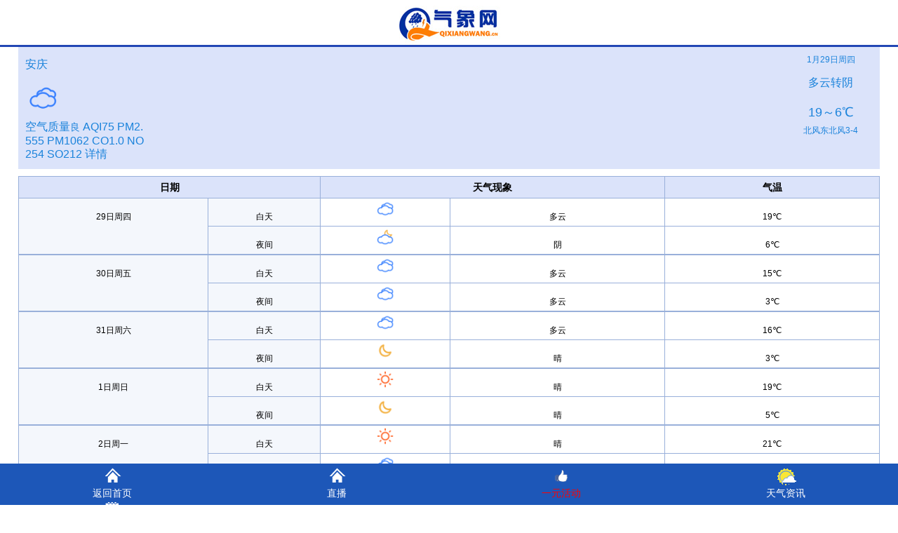

--- FILE ---
content_type: text/html; Charset=utf-8
request_url: http://m.qixiangwang.cn/anqing30tian.htm
body_size: 6722
content:
<!DOCTYPE html>
<html>
<head>
<meta content="yes" name="apple-mobile-web-app-capable">
<meta content="black" name="apple-mobile-web-app-status-bar-style">
<meta name="format-detection" content="telephone=no">
<meta content="width=device-width,initial-scale=1.0,minimum-scale=1.0,maximum-scale=1.0,user-scalable=no" name="viewport">
<meta name="full-screen" content="yes" />
<meta name="x5-fullscreen" content="true" />
<meta name="applicable-device"content="mobile">
<meta content="气象网" name="apple-mobile-web-app-title">
<link href="/skins/Default/images/logo-icon-72.png" rel="apple-touch-icon-precomposed">
<link href="/skins/Default/images/logo-icon-72.png" rel="apple-touch-icon">
<link href="/skins/Default/images/logo-icon-72.png" rel="Shortcut Icon" type="image/x-icon"/>
<meta name="apple-touch-fullscreen" content="yes">
<meta http-equiv="Content-Type" content="text/html; charset=utf-8" />
<title>安徽安庆天气预报30天查询(一个月)_气象网</title>
<meta name="keywords" content="安徽安庆天气,安庆天气预报,安庆天气在线,安庆天气预报30天查询(一个月),未来安庆30天天气,气象网" />
<meta  name="description" content="气象网为您提供关于安庆天气预报，包含未来安庆天气预报30天查询(一个月)的服务。"/>
<meta http-equiv="X-UA-Compatible" content="IE=EmulateIE7" />

<link href="/skins/Default/css/public.css" rel="stylesheet" type="text/css" />
<link href="/skins/Default/style/style.css" rel="stylesheet" type="text/css">
<link rel="stylesheet" type="text/css" href="/skins/Default/css/reset.css">
<link rel="stylesheet" type="text/css" href="/skins/Default/css/reboot.css">
<link rel="stylesheet" type="text/css" href="/skins/Default/css/main.css">
<link rel="stylesheet" type="text/css" href="/skins/Default/css/media.css">
<base target="_self">
</head>
<body>
<div class="tqtop"><img src="/skins/Default/images/3gtq_02.jpg"></div>
<!--
<script type="text/javascript" charset="utf-8" src="/adjs/gg001.js"></script>
--ad is removed by wood.-->
<!--
<script type="text/javascript" charset="utf-8" src="/adjs/gg002.js"></script>
--ad is removed by wood.-->
<div class="tqbox">
  <div class="tqleft1">
    <ul>
      <li class="city">
        <h3>安庆</h3>
        <span></span></li>
      <li class="tqpng_01"><img class='pngtqico' align='absmiddle' src='/skins/Default/icon2/101.png' width=50 height=50 /></li>
	<div class="aqikuang">
空气质量<span class="aqims" id="aqims">良</span>&nbsp;AQI<span id="AQI">75</span>&nbsp;PM2.5<span id="PM25">55</span>&nbsp;PM10<span id="PM10">62</span>&nbsp;CO<span id="CO">1.0</span>&nbsp;NO2<span id="NO2">54</span>&nbsp;SO2<span id="SO2">12</span>&nbsp;<span class="more"><a href="/pm25/anqing/" target="_blank">详情</a></span>
</div>

    </ul>
  </div>
  <div class="tqright1">
    <ul>
      <li>1月29日周四</li>
      <li class="f1">多云转阴</li>
      <li><span id="t_temp">19～6℃</span></li>
      <li class="f2">北风东北风3-4</li>
    </ul>
  </div>
</div>
<table class="tableTop">
	<tr>
		<th width="35%">日期</th>
		<th width="40%">天气现象</th>
		<th width="25%">气温</th>
	</tr>
</table>

<table class="yuBaoTable" width="100%" border="0" cellspacing="0" cellpadding="0"><tr><td width="22%" rowspan="2" class="t0" style="background:#f4f7fc;">29日周四</td><td width="13%" style="background:#f4f7fc;">白天</td><td width="15%"><img src="/skins/Default/icon2/101.png" width=30 height=30 /></td><td width="25%">多云</td><td width="25%">19℃</td></tr><tr><td style="background:#f4f7fc;">夜间</td><td><img src="/skins/Default/icon2/154.png" width=30 height=30 /></td><td>阴</td><td>6℃</td></tr></table><table class="yuBaoTable" width="100%" border="0" cellspacing="0" cellpadding="0"><tr><td width="22%" rowspan="2" class="t0" style="background:#f4f7fc;">30日周五</td><td width="13%" style="background:#f4f7fc;">白天</td><td width="15%"><img src="/skins/Default/icon2/101.png" width=30 height=30 /></td><td width="25%">多云</td><td width="25%">15℃</td></tr><tr><td style="background:#f4f7fc;">夜间</td><td><img src="/skins/Default/icon2/101.png" width=30 height=30 /></td><td>多云</td><td>3℃</td></tr></table><table class="yuBaoTable" width="100%" border="0" cellspacing="0" cellpadding="0"><tr><td width="22%" rowspan="2" class="t0" style="background:#f4f7fc;">31日周六</td><td width="13%" style="background:#f4f7fc;">白天</td><td width="15%"><img src="/skins/Default/icon2/101.png" width=30 height=30 /></td><td width="25%">多云</td><td width="25%">16℃</td></tr><tr><td style="background:#f4f7fc;">夜间</td><td><img src="/skins/Default/icon2/150.png" width=30 height=30 /></td><td>晴</td><td>3℃</td></tr></table><table class="yuBaoTable" width="100%" border="0" cellspacing="0" cellpadding="0"><tr><td width="22%" rowspan="2" class="t0" style="background:#f4f7fc;">1日周日</td><td width="13%" style="background:#f4f7fc;">白天</td><td width="15%"><img src="/skins/Default/icon2/100.png" width=30 height=30 /></td><td width="25%">晴</td><td width="25%">19℃</td></tr><tr><td style="background:#f4f7fc;">夜间</td><td><img src="/skins/Default/icon2/150.png" width=30 height=30 /></td><td>晴</td><td>5℃</td></tr></table><table class="yuBaoTable" width="100%" border="0" cellspacing="0" cellpadding="0"><tr><td width="22%" rowspan="2" class="t0" style="background:#f4f7fc;">2日周一</td><td width="13%" style="background:#f4f7fc;">白天</td><td width="15%"><img src="/skins/Default/icon2/100.png" width=30 height=30 /></td><td width="25%">晴</td><td width="25%">21℃</td></tr><tr><td style="background:#f4f7fc;">夜间</td><td><img src="/skins/Default/icon2/101.png" width=30 height=30 /></td><td>多云</td><td>6℃</td></tr></table><table class="yuBaoTable" width="100%" border="0" cellspacing="0" cellpadding="0"><tr><td width="22%" rowspan="2" class="t0" style="background:#f4f7fc;">3日周二</td><td width="13%" style="background:#f4f7fc;">白天</td><td width="15%"><img src="/skins/Default/icon2/101.png" width=30 height=30 /></td><td width="25%">多云</td><td width="25%">22℃</td></tr><tr><td style="background:#f4f7fc;">夜间</td><td><img src="/skins/Default/icon2/154.png" width=30 height=30 /></td><td>阴</td><td>9℃</td></tr></table><table class="yuBaoTable" width="100%" border="0" cellspacing="0" cellpadding="0"><tr><td width="22%" rowspan="2" class="t0" style="background:#f4f7fc;">4日周三</td><td width="13%" style="background:#f4f7fc;">白天</td><td width="15%"><img src="/skins/Default/icon2/104.png" width=30 height=30 /></td><td width="25%">阴</td><td width="25%">23℃</td></tr><tr><td style="background:#f4f7fc;">夜间</td><td><img src="/skins/Default/icon2/154.png" width=30 height=30 /></td><td>阴</td><td>6℃</td></tr></table>

<table class="yuBaoTable"><tr><td width="22%" rowspan="2" class="t0" style="background:#f4f7fc;">5日周四</td><td width="13%" style="background:#f4f7fc;">白天</td><td width="15%"><img src="/skins/Default/icon2/100.png"" width=30 height=30 /></td><td width="25%">晴</td><td width="25%">19℃</td></tr><tr><td style="background:#f4f7fc;">夜间</td><td><img src="/skins/Default/icon2/150.png"" width=30 height=30 /></td><td>晴</td><td>5℃</td></tr></table>
<table class="yuBaoTable"><tr><td width="22%" rowspan="2" class="t0" style="background:#f4f7fc;">6日周五</td><td width="13%" style="background:#f4f7fc;">白天</td><td width="15%"><img src="/skins/Default/icon2/101.png"" width=30 height=30 /></td><td width="25%">多云</td><td width="25%">22℃</td></tr><tr><td style="background:#f4f7fc;">夜间</td><td><img src="/skins/Default/icon2/154.png"" width=30 height=30 /></td><td>阴</td><td>9℃</td></tr></table>
<table class="yuBaoTable"><tr><td width="22%" rowspan="2" class="t0" style="background:#f4f7fc;">7日周六</td><td width="13%" style="background:#f4f7fc;">白天</td><td width="15%"><img src="/skins/Default/icon2/101.png"" width=30 height=30 /></td><td width="25%">多云</td><td width="25%">16℃</td></tr><tr><td style="background:#f4f7fc;">夜间</td><td><img src="/skins/Default/icon2/150.png"" width=30 height=30 /></td><td>晴</td><td>3℃</td></tr></table>


<table class="yuBaoTable"><tr><td width="22%" rowspan="2" class="t0" style="background:#f4f7fc;">8日周日</td><td width="13%" style="background:#f4f7fc;">白天</td><td width="15%"><img src="/skins/Default/icon2/104.png"" width=30 height=30 /></td><td width="25%">阴</td><td width="25%">23℃</td></tr><tr><td style="background:#f4f7fc;">夜间</td><td><img src="/skins/Default/icon2/154.png"" width=30 height=30 /></td><td>阴</td><td>6℃</td></tr></table>
<table class="yuBaoTable"><tr><td width="22%" rowspan="2" class="t0" style="background:#f4f7fc;">9日周一</td><td width="13%" style="background:#f4f7fc;">白天</td><td width="15%"><img src="/skins/Default/icon2/101.png"" width=30 height=30 /></td><td width="25%">多云</td><td width="25%">16℃</td></tr><tr><td style="background:#f4f7fc;">夜间</td><td><img src="/skins/Default/icon2/150.png"" width=30 height=30 /></td><td>晴</td><td>3℃</td></tr></table>

<table class="yuBaoTable"><tr><td width="22%" rowspan="2" class="t0" style="background:#f4f7fc;">10日周二</td><td width="13%" style="background:#f4f7fc;">白天</td><td width="15%"><img src="/skins/Default/icon2/100.png"" width=30 height=30 /></td><td width="25%">晴</td><td width="25%">21℃</td></tr><tr><td style="background:#f4f7fc;">夜间</td><td><img src="/skins/Default/icon2/101.png"" width=30 height=30 /></td><td>多云</td><td>6℃</td></tr></table>
<table class="yuBaoTable"><tr><td width="22%" rowspan="2" class="t0" style="background:#f4f7fc;">11日周三</td><td width="13%" style="background:#f4f7fc;">白天</td><td width="15%"><img src="/skins/Default/icon2/100.png"" width=30 height=30 /></td><td width="25%">晴</td><td width="25%">19℃</td></tr><tr><td style="background:#f4f7fc;">夜间</td><td><img src="/skins/Default/icon2/150.png"" width=30 height=30 /></td><td>晴</td><td>5℃</td></tr></table>
<table class="yuBaoTable"><tr><td width="22%" rowspan="2" class="t0" style="background:#f4f7fc;">12日周四</td><td width="13%" style="background:#f4f7fc;">白天</td><td width="15%"><img src="/skins/Default/icon2/101.png"" width=30 height=30 /></td><td width="25%">多云</td><td width="25%">22℃</td></tr><tr><td style="background:#f4f7fc;">夜间</td><td><img src="/skins/Default/icon2/154.png"" width=30 height=30 /></td><td>阴</td><td>9℃</td></tr></table>

<table class="yuBaoTable"><tr><td width="22%" rowspan="2" class="t0" style="background:#f4f7fc;">13日周五</td><td width="13%" style="background:#f4f7fc;">白天</td><td width="15%"><img src="/skins/Default/icon2/101.png"" width=30 height=30 /></td><td width="25%">多云</td><td width="25%">16℃</td></tr><tr><td style="background:#f4f7fc;">夜间</td><td><img src="/skins/Default/icon2/150.png"" width=30 height=30 /></td><td>晴</td><td>3℃</td></tr></table>
<table class="yuBaoTable"><tr><td width="22%" rowspan="2" class="t0" style="background:#f4f7fc;">14日周六</td><td width="13%" style="background:#f4f7fc;">白天</td><td width="15%"><img src="/skins/Default/icon2/101.png"" width=30 height=30 /></td><td width="25%">多云</td><td width="25%">15℃</td></tr><tr><td style="background:#f4f7fc;">夜间</td><td><img src="/skins/Default/icon2/101.png"" width=30 height=30 /></td><td>多云</td><td>3℃</td></tr></table>
<table class="yuBaoTable"><tr><td width="22%" rowspan="2" class="t0" style="background:#f4f7fc;">15日周日</td><td width="13%" style="background:#f4f7fc;">白天</td><td width="15%"><img src="/skins/Default/icon2/101.png"" width=30 height=30 /></td><td width="25%">多云</td><td width="25%">16℃</td></tr><tr><td style="background:#f4f7fc;">夜间</td><td><img src="/skins/Default/icon2/150.png"" width=30 height=30 /></td><td>晴</td><td>3℃</td></tr></table>
<table class="yuBaoTable"><tr><td width="22%" rowspan="2" class="t0" style="background:#f4f7fc;">16日周一</td><td width="13%" style="background:#f4f7fc;">白天</td><td width="15%"><img src="/skins/Default/icon2/100.png"" width=30 height=30 /></td><td width="25%">晴</td><td width="25%">19℃</td></tr><tr><td style="background:#f4f7fc;">夜间</td><td><img src="/skins/Default/icon2/150.png"" width=30 height=30 /></td><td>晴</td><td>5℃</td></tr></table>
<table class="yuBaoTable"><tr><td width="22%" rowspan="2" class="t0" style="background:#f4f7fc;">17日周二</td><td width="13%" style="background:#f4f7fc;">白天</td><td width="15%"><img src="/skins/Default/icon2/100.png"" width=30 height=30 /></td><td width="25%">晴</td><td width="25%">21℃</td></tr><tr><td style="background:#f4f7fc;">夜间</td><td><img src="/skins/Default/icon2/101.png"" width=30 height=30 /></td><td>多云</td><td>6℃</td></tr></table>
<table class="yuBaoTable"><tr><td width="22%" rowspan="2" class="t0" style="background:#f4f7fc;">18日周三</td><td width="13%" style="background:#f4f7fc;">白天</td><td width="15%"><img src="/skins/Default/icon2/101.png"" width=30 height=30 /></td><td width="25%">多云</td><td width="25%">22℃</td></tr><tr><td style="background:#f4f7fc;">夜间</td><td><img src="/skins/Default/icon2/154.png"" width=30 height=30 /></td><td>阴</td><td>9℃</td></tr></table>
<table class="yuBaoTable"><tr><td width="22%" rowspan="2" class="t0" style="background:#f4f7fc;">19日周四</td><td width="13%" style="background:#f4f7fc;">白天</td><td width="15%"><img src="/skins/Default/icon2/104.png"" width=30 height=30 /></td><td width="25%">阴</td><td width="25%">23℃</td></tr><tr><td style="background:#f4f7fc;">夜间</td><td><img src="/skins/Default/icon2/154.png"" width=30 height=30 /></td><td>阴</td><td>6℃</td></tr></table>

<table class="yuBaoTable"><tr><td width="22%" rowspan="2" class="t0" style="background:#f4f7fc;">20日周五</td><td width="13%" style="background:#f4f7fc;">白天</td><td width="15%"><img src="/skins/Default/icon2/100.png"" width=30 height=30 /></td><td width="25%">晴</td><td width="25%">19℃</td></tr><tr><td style="background:#f4f7fc;">夜间</td><td><img src="/skins/Default/icon2/150.png"" width=30 height=30 /></td><td>晴</td><td>5℃</td></tr></table>
<table class="yuBaoTable"><tr><td width="22%" rowspan="2" class="t0" style="background:#f4f7fc;">21日周六</td><td width="13%" style="background:#f4f7fc;">白天</td><td width="15%"><img src="/skins/Default/icon2/101.png"" width=30 height=30 /></td><td width="25%">多云</td><td width="25%">22℃</td></tr><tr><td style="background:#f4f7fc;">夜间</td><td><img src="/skins/Default/icon2/154.png"" width=30 height=30 /></td><td>阴</td><td>9℃</td></tr></table>
<table class="yuBaoTable"><tr><td width="22%" rowspan="2" class="t0" style="background:#f4f7fc;">22日周日</td><td width="13%" style="background:#f4f7fc;">白天</td><td width="15%"><img src="/skins/Default/icon2/101.png"" width=30 height=30 /></td><td width="25%">多云</td><td width="25%">16℃</td></tr><tr><td style="background:#f4f7fc;">夜间</td><td><img src="/skins/Default/icon2/150.png"" width=30 height=30 /></td><td>晴</td><td>3℃</td></tr></table>
<table class="yuBaoTable"><tr><td width="22%" rowspan="2" class="t0" style="background:#f4f7fc;">23日周一</td><td width="13%" style="background:#f4f7fc;">白天</td><td width="15%"><img src="/skins/Default/icon2/104.png"" width=30 height=30 /></td><td width="25%">阴</td><td width="25%">23℃</td></tr><tr><td style="background:#f4f7fc;">夜间</td><td><img src="/skins/Default/icon2/154.png"" width=30 height=30 /></td><td>阴</td><td>6℃</td></tr></table>

<table class="yuBaoTable"><tr><td width="22%" rowspan="2" class="t0" style="background:#f4f7fc;">24日周二</td><td width="13%" style="background:#f4f7fc;">白天</td><td width="15%"><img src="/skins/Default/icon2/101.png"" width=30 height=30 /></td><td width="25%">多云</td><td width="25%">16℃</td></tr><tr><td style="background:#f4f7fc;">夜间</td><td><img src="/skins/Default/icon2/150.png"" width=30 height=30 /></td><td>晴</td><td>3℃</td></tr></table>
<table class="yuBaoTable"><tr><td width="22%" rowspan="2" class="t0" style="background:#f4f7fc;">25日周三</td><td width="13%" style="background:#f4f7fc;">白天</td><td width="15%"><img src="/skins/Default/icon2/100.png"" width=30 height=30 /></td><td width="25%">晴</td><td width="25%">21℃</td></tr><tr><td style="background:#f4f7fc;">夜间</td><td><img src="/skins/Default/icon2/101.png"" width=30 height=30 /></td><td>多云</td><td>6℃</td></tr></table>
<table class="yuBaoTable"><tr><td width="22%" rowspan="2" class="t0" style="background:#f4f7fc;">26日周四</td><td width="13%" style="background:#f4f7fc;">白天</td><td width="15%"><img src="/skins/Default/icon2/100.png"" width=30 height=30 /></td><td width="25%">晴</td><td width="25%">19℃</td></tr><tr><td style="background:#f4f7fc;">夜间</td><td><img src="/skins/Default/icon2/150.png"" width=30 height=30 /></td><td>晴</td><td>5℃</td></tr></table>
<table class="yuBaoTable"><tr><td width="22%" rowspan="2" class="t0" style="background:#f4f7fc;">27日周五</td><td width="13%" style="background:#f4f7fc;">白天</td><td width="15%"><img src="/skins/Default/icon2/100.png"" width=30 height=30 /></td><td width="25%">晴</td><td width="25%">21℃</td></tr><tr><td style="background:#f4f7fc;">夜间</td><td><img src="/skins/Default/icon2/101.png"" width=30 height=30 /></td><td>多云</td><td>6℃</td></tr></table>


<div class="cardbox">
  <h3 class="card_h3">生活指数</h3>
  <ul class="living_items">
    <li>
      <div class="living_nav bg_1">
        <p>日出  06:39 | 18:10</p>
        <p>日落  06:38 | 18:11</p>
      </div>
    </li>
    <li>
      <div class="living_nav bg_2">
        <p>感冒指数</p>
        <p>弱</p>
      </div>
    </li>
    <li>
      <div class="living_nav bg_3">
        <p>穿衣指数</p>
        <p>较舒适</p>
      </div>
    </li>
    <li>
      <div class="living_nav bg_4">
        <p>洗车指数</p>
        <p>较适宜</p>
      </div>
    </li>
    <li>
      <div class="living_nav bg_5">
        <p>晨练指数</p>
        <p>适宜</p>
      </div>
    </li>
    <li>
      <div class="living_nav bg_6">
        <p>紫外线指数</p>
        <p>较易发</p>
      </div>
    </li>
  </ul>
</div>
<div class="cardbox" style="margin-top:5px;">
	<h3 class="card_h3">安庆今日水质</h3>
	<ul class="szbox">
		<li class="borb"><span class="sfzy borr">测量日期:</span><span class="sfzy borr">2020-03-19</span><span class="sfzy borr">测量时间:</span><span class="sfzy">08:00:00</span></li>

		<li class="borb backgray"><span class="sfzy borr">项目</span><span class="sfzy borr">测量值</span><span class="sfzy borr">水质类别</span><span class="sfzy">Ⅲ类标准</span></li>

		<li class="borb"><span class="sfzy borr">pH:</span><span class="sfzy borr">7.89</span><span class="sfzy borr">II</span><span class="sfzy">6-9</span></li>
		<li class="borb"><span class="sfzy borr">溶解氧:</span><span class="sfzy borr">9.26</span><span class="sfzy borr">II</span><span class="sfzy">≥5</span></li>
		<li class="borb"><span class="sfzy borr">氨氮:</span><span class="sfzy borr">0.2</span><span class="sfzy borr">II</span><span class="sfzy">≤1.0</span></li>
		<li class="borb"><span class="sfzy borr">高锰酸盐:</span><span class="sfzy borr">0.2</span><span class="sfzy borr">II</span><span class="sfzy">≤6</span></li>
</ul>

	</div>
</div>
<!--
<script type="text/javascript" charset="utf-8" src="/adjs/gg003.js"></script>
--ad is removed by wood.-->
<section class="s_m517">
  <div class="h"> <b>安庆天气相关</b>|<span></span></div>
</section>
<section class="family" style="padding-top:0;">
  <div class="fam_2 box"><a href="/anqing.htm">安庆天气预报7天</a> <a href="/anqing10tian.htm">安庆天气预报10天</a> <a href="/anqing15tian.htm">安庆天气预报15天</a></div>
  <div class="fam_2 box"><a href="/anqing30tian.htm">安庆天气预报30天</a> <a href="/anqing-chuanyi.htm">安庆穿衣指数</a> <a href="/anqing-shuizhi.htm">安庆水质检测</a></div>
  <div class="fam_2 box"> </div>
  <div class="fam_2 box"><a href="/youbian/anqing/" title="安庆邮编查询">安庆邮编查询</a> <a href="/quhao/anqing/" title="安庆区号查询">安庆区号查询</a>  <a href="/anqing-lishi.htm">安庆24小时天气</a></div>
</section>
<section class="s_m517">
  <div class="h"> <b>全国省份天气</b>|<span></span></div>
</section>
<section class="family" style="padding-top:0;">
  <div class="fam_2 box"> <a href="/province/beijing.htm" title="北京天气预报" target="_self">北京</a> <a href="/province/chongqing.htm" title="重庆天气预报" target="_self">重庆</a> <a href="/province/shanghai.htm" title="上海天气预报" target="_self">上海</a></div>
  <div class="fam_2 box"> <a href="/province/tianjin.htm" title="天津天气预报" target="_self">天津</a> <a href="/province/anhui.htm" title="安徽天气预报" target="_self">安徽</a> <a href="/province/fujian.htm" title="福建天气预报" target="_self">福建</a></div>
  <div class="fam_2 box"> <a href="/province/gansu.htm" title="甘肃天气预报" target="_self">甘肃</a> <a href="/province/guangxi.htm" title="广西天气预报" target="_self">广西</a> <a href="/province/guizhou.htm" title="贵州天气预报" target="_self">贵州</a></div>
  <div class="fam_2 box"> <a href="/province/hainan.htm" title="海南天气预报" target="_self">海南</a> <a href="/province/hebei.htm" title="河北天气预报" target="_self">河北</a> <a href="/province/henan.htm" title="河南天气预报" target="_self">河南</a> </div>
  <div class="fam_2 box"> <a href="/province/heilongjiang.htm" title="黑龙江天气预报" target="_self">黑龙江</a> <a href="/province/hubei.htm" title="湖北天气预报" target="_self">湖北</a> <a href="/province/hunan.htm" title="湖南天气预报" target="_self">湖南</a> </div>
  <div class="fam_2 box"> <a href="/province/jilin.htm" title="吉林天气预报" target="_self">吉林</a> <a href="/province/jiangsu.htm" title="江苏天气预报" target="_self">江苏</a> <a href="/province/jiangxi.htm" title="江西天气预报" target="_self">江西</a> </div>
  <div class="fam_2 box"> <a href="/province/liaoning.htm" title="辽宁天气预报" target="_self">辽宁</a> <a href="/province/neimenggu.htm" title="内蒙古天气预报" target="_self">内蒙古</a> <a href="/province/ningxia.htm" title="宁夏天气预报" target="_self">宁夏</a> </div>
  <div class="fam_2 box"> <a href="/province/qinghai.htm" title="青海天气预报" target="_self">青海</a> <a href="/province/shandong.htm" title="山东天气预报" target="_self">山东</a> <a href="/province/shanxi.htm" title="山西天气预报" target="_self">山西</a> </div>
  <div class="fam_2 box"> <a href="/province/shan-xi.htm" title="陕西天气预报" target="_self">陕西</a> <a href="/province/sichuan.htm" title="四川天气预报" target="_self">四川</a> <a href="/province/xizang.htm" title="西藏天气预报" target="_self">西藏</a> </div>
  <div class="fam_2 box"> <a href="/province/xinjiang.htm" title="新疆天气预报" target="_self">新疆</a> <a href="/province/yunnan.htm" title="云南天气预报" target="_self">云南</a> <a href="/province/zhejiang.htm" title="浙江天气预报" target="_self">浙江</a> </div>
  <div class="fam_2 box"> <a href="/province/hongkong.htm" title="香港天气预报" target="_self">香港</a> <a href="/province/taiwan.htm" title="台湾天气预报" target="_self">台湾</a> <a href="/province/macao.htm" title="澳门天气预报" target="_self">澳门</a> </div>
</section>
<!--
<script type="text/javascript" charset="utf-8" src="/adjs/gg004.js"></script>
--ad is removed by wood.-->
  <section class="s_m517">
    <div class="h"> <b>天气资讯</b>|<span></span></div>
    <div class="box_css">
      <div id="slider2" class="swipe-jy" >
        <ul class="box01_list" >
          <li><a href="/news/2026/01/9420.htm"  title="建设交通强国，中科天机参建北京市科技计划重大专项">建设交通强国，中科天机参建北京市科技…</a></li>
<li><a href="/news/2026/01/9419.htm"  title="中科天机×港科大（广州）赖志路教授团队 协同创新守护基础设施安全">中科天机×港科大（广州）赖志路教授…</a></li>
<li><a href="/news/2025/12/9418.htm"  title="从前出门靠猜，现在提前知晓！这个“天气实况窗”让你快人一步">从前出门靠猜，现在提前知晓！这个“天…</a></li>
<li><a href="/news/2025/12/9417.htm"  title="NCAR 风波扰动全球气象，中科天机凭自主可控用数据共享破局">NCAR&nbsp;风波扰动全球气象，中科天机…</a></li>
<li><a href="/news/2025/12/9416.htm"  title="不是天气预报不准，是你没用对方法，这个功能比想象中更懂你">不是天气预报不准，是你没用对方法，这…</a></li>
<li><a href="/news/2025/12/9415.htm"  title="户外安全感再升级！电量告急、信号缺失，天气信息持续“在线”">户外安全感再升级！电量告急、信号缺失…</a></li>
<li><a href="/news/2025/12/9414.htm"  title="AI计算开放架构新成果，中科天机共享1公里气象融合数据">AI计算开放架构新成果，中科天机共享…</a></li>
<li><a href="/news/2025/12/9413.htm"  title="华为天气年度榜单发布，记录生活与天气的交集">华为天气年度榜单发布，记录生活与天气…</a></li>
<li><a href="/news/2025/12/9412.htm"  title="30元保全年！河北医惠保这项购药权益太好用，流感季救大命">30元保全年！河北医惠保这项购药权益…</a></li>
<li><a href="/news/2025/11/9411.htm"  title="想让出行计划变得更加可靠，只需要问问它，轻松应对天气状况">想让出行计划变得更加可靠，只需要问问…</a></li>

        </ul>
      </div>
    </div>
  </section>

<div class="cardbox">
	<h3 class="card_h3">友情链接</h3>
	<div class="menulist clearfix">
		<a href="https://m.wbwcw.com/anqing/">安庆天气预报30天</a><a href="https://m.bscxs.com/anqing30tian/">安庆天气预报30天</a><a href="https://m.xuanwai.com/anqing/">安庆天气预报30天</a>
	</div>
</div>

<div class="foot_bottom">
    <ul>
      <li><a class="ap1" href="http://m.qixiangwang.cn/" target="_blank">返回首页</a></li>
      <li><a class="ap1" href="http://m.qixiangwang.cn/qxw" target="_blank">直播</a></li>
      <li><a class="ap2" href="https://www.qixiangwang.cn/666.htm"  style="color:#FF0000" target="_blank">一元活动</a></li>
      <li><a class="ap3" href="http://m.qixiangwang.cn/news/" target="_blank">天气资讯</a></li>
<script type="text/javascript">
var thisurl=window.location.href
thisurl=thisurl.replace("http://m.", "http://www.");
document.write('<li><a class="ap4" href="'+thisurl+'" target="_blank">电脑版</a></li>')
</script> 
    </ul>
  </div>
  <div class="navbottom">
    <ul>
      <li><a href="http://m.qixiangwang.cn/" target="_blank">国内城市</a><a href="http://m.qixiangwang.cn/pm25/" >pm2.5查询</a><a href="http://m.qixiangwang.cn/lvyou/">景点天气</a><a href="http://m.qixiangwang.cn/news/" >天气资讯</a></li>
    </ul>
  </div>
  <div class="footer"><a href="http://m.qixiangwang.cn/" >气象网</a>为您准确及时的播报<a href="http://m.qixiangwang.cn/" >天气预报</a>情况，每天准点更新<br>
    <script src="http://s11.cnzz.com/stat.php?id=3280362&web_id=3280362" language="JavaScript"></script> 沪ICP备14008315号-1 <br>
	    <a href="http://www.qixiangwang.cn/" target="_blank">www.qixiangwang.cn</a><br>
</div>
  <div class="go_top"><a id="updown" style="cursor:pointer; border-bottom:50px;"><img class="go_top_img" src="/skins/Default/images/boot_03.png" align="absmiddle"></a></div>
  <script type="text/javascript">
	$(function(){
		$("#updown").css("top",window.screen.availHeight/2-100+"px");
		$(window).scroll(function() {		
			if($(window).scrollTop() >= 100){
				$('#updown').fadeIn(500); 
			}else{    
				$('#updown').fadeOut(500);    
			}  
		});
		$('#updown ').click(function(){$('html,body').animate({scrollTop: '0px'}, 500);});
		$('#updown .down').click(function(){$('html,body').animate({scrollTop: document.body.clientHeight+'px'}, 800);});
	});
  </script> 
 
 
<script>
var _hmt = _hmt || [];
(function() {
    var hm = document.createElement("script");
    hm.src = "https://hm.baidu.com/hm.js?30bbb77e97b9454a99fd04a55bfcd297";
    var s = document.getElementsByTagName("script")[0]; 
    s.parentNode.insertBefore(hm, s);
})();
</script>



</body>
</html>

--- FILE ---
content_type: text/css
request_url: http://m.qixiangwang.cn/skins/Default/css/public.css
body_size: 3681
content:
@charset "gb2312";
*{padding:0;margin:0}
html,body{width:100%}
body,input,textarea,select,button,table {font-size:14px;line-height:125%}
body {min-width:320px;font-family:'microsoft yahei', Verdana, Arial, Helvetica, sans-serif;color:#333;-webkit-text-size-adjust:none}
img, fieldset {border:0;vertical-align: middle;}
ul, ol {list-style:none}
em, address {font-style:normal}
a {text-decoration:none;color:#111}
table {border-collapse: collapse; /* IE7 and lower */  
border-spacing: 0;  
width: 100%;  }
header,footer,article,section,nav,menu,hgroup,time {
	display: block;
	clear: all;
}

.fl{float:left} 
.fr{float:right} 
.clearbox{clear:both;font-size:0;line-height:0;overflow:hidden}
.clearfix{zoom:1}
.clearfix:after{content:".";display:block;height:0;clear:both;visibility:hidden}
.hide{display:none}
.mt5{margin-top:5px;}
.white{color:#fff} 
.white:hover{color:#eee} 
.red{color:#f00}
.red:hover{color:#d00}
.green{color:#008000}
.green:hover{color:#009000}
.blue{color:#0269ac}
.blue:hover{color:#0269cc}
.spliter { clear:both; display:block; height:5px; overflow:hidden;}

header{padding-top:9px;height:48px;text-align:center;background:url(../images/bg_head.gif) repeat-x;border-bottom:1px solid #1B60B5;}
header .fl{margin:4px 0 0 10px;}
header .fr{margin:4px 10px 0 0;}

footer .bot{padding:10px 8px;font-size:12px;text-align:center;color:#fff;background:url(../images/bg_head.gif) repeat-x}
footer .bot a{color:#fff}
footer .top{padding-left:10px;height:32px;line-height:32px;border-top:solid 1px #ddd;background:url(../images/bg_foot.gif) repeat-x;text-align:center;}
footer .top a{padding-right:10px}


.searchbox{width:100%;padding-bottom:5px;padding-top:5px;}
.input{display:block;height:32px;border:solid 1px #5c97b8;background:#fff;margin-bottom:5px;}
.int01{height:32px;line-height:32px;text-indent:4px;font-weight:bold;color:#666;vertical-align:middle;width:100%;border:0px;outline:none;}
.all_btn1{ background:#33a4f2;width:100%;  height:35px; font:16px/35px \5FAE\8F6F\96C5\9ED1,\9ED1\4F53; color:#fff; text-align:center; border:1px solid #5c97b8; border-radius:4px;margin-bottom:5px;}

.otherday{background:#fff;margin:.0 5px 5px 5px;font:12px/24px \5FAE\8F6F\96C5\9ED1,\9ED1\4F53; color:#555; text-align:center; border:1px dashed #dadada; border-radius:4px;}

.tqbox{width:96%; margin:0 auto; background:#DBE3FA; padding:10px 0;margin-bottom:10px;color:#1B83DB;}
.tqbox .tqleft1{ float:left; width:170px; font-family:"微软雅黑",Arial;padding-left:10px;}
.tqbox .tqleft1 li{ float:left; width:170px; overflow:hidden; text-align:left; line-height:22px; color:#1B83DB;}
.tqbox .tqleft1 .city{float:left; width:170px;height:30px;  padding:0 0 8px 0;line-height:30px;}
.tqbox .tqleft1 .city h3{font-size:16px;color:#1B83DB; font-weight:400;  display:inline;}
.tqbox .tqleft1 .city span{font-size:14px;color:#1B83DB; padding:0 0 0 4px; display:inline;}
.tqbox .tqleft1 .city span a{ color:#F2FBFF;}
.tqbox .tqleft1 .tqpng_01{float:left; width:170px; padding:0 0 0 0px}
.tqbox .tqleft1 .f3 .t1{ background:#00E400; padding:3px 4px; line-height:18px;border-radius:4px;}
.tqbox .tqright .f3 .t2{ background:#FFBB17; padding:4px 8px; line-height:18px;border-radius:4px;}
.tqbox .tqright .f3 .t3{ background:#C67901; padding:4px 8px; line-height:18px;border-radius:4px;}
.tqbox .tqright .f3 .t4{ background:#EB111B; padding:4px 8px; line-height:18px;border-radius:4px;}
.tqbox .tqright .f3 .t5{ background:#B3065B; padding:4px 8px; line-height:18px;border-radius:4px;}
.tqbox .tqright .f3 .t6{ background:#600202; padding:4px 8px; line-height:18px;border-radius:4px;}

.t1{ background:#00E400; color:#fff; padding:3px 4px; line-height:18px;border-radius:4px;}
.t2{ background:#FFBB17; color:#fff; padding:4px 8px; line-height:18px;border-radius:4px;}
.t3{ background:#C67901; color:#fff; padding:4px 8px; line-height:18px;border-radius:4px;}
.t4{ background:#EB111B; color:#fff; padding:4px 8px; line-height:18px;border-radius:4px;}
.t5{ background:#B3065B; color:#fff; padding:4px 8px; line-height:18px;border-radius:4px;}
.t6{ background:#600202; color:#fff; padding:4px 8px; line-height:18px;border-radius:4px;}

.tqbox .tqright1{ float:right; width:120px; text-align:center;padding-right:10px;}
.tqbox .tqright1 li{ float:left; width:120px; overflow:hidden; font-size:12px }
.tqbox .tqright1 #t_temp{display:inline;font-size:18px; font-weight:400; line-height:36px;}
.tqbox .tqright1 .f1{font-size:16px;font-weight:400;line-height:48px;}


.tableTop{width:96%; margin:0 auto}

.tableTop th{font-weight:bold;text-align:center;color:#000;font-size:14px;height:30px;line-height:30px;background-color:#dbe3fa;border:1px #99b0da solid;border-bottom:none;}

.yuBaoTable{margin-bottom:10px;width:96%; margin:0 auto;font-size:12px}
.yuBaoTable td table{ margin-bottom:0px;}
.yuBaoTable td{text-align:center;height:26px;line-height:26px;border:1px #99b0da solid;background-color:#fff;}
.yuBaoTable td.t0 b{color:#c00;}	
.yuBaoTable td b{color:#333; font-weight:normal;}
.yuBaoTable td span{color:#333;}
.yuBaoTable td img{}
.yuBaoTable td .datered{color:#f00;}	
.yuBaoTable td .cyclePrediction{color:#CC0000;}


.cardbox {
	clear: both;
	overflow: hidden;
	margin:10px 10px 10px 10px;
	padding: 6px 10px;
	border: 1px solid #d3d3d3;
	border-radius: 4px;
	background: #fff;
	margin-bottom: 10px;
	position: relative;
	font-family:微软雅黑;
	font-size:12px
}

.cardbox p{
	width: 100%;
	line-height: 30px;
text-indent:22px;
}
.card_h3 {
	border-bottom: 1px solid #ececec;
	padding-bottom: 6px;
	line-height: 30px;
	font-size: 16px;
	color: #1a1a1a;
	font-weight: 600
}
.card_h3 .more{
	float:right;
	padding-bottom: 4px;
	line-height: 25px;
	font-size: 12px;
	color: #1a1a1a;
}

.living_items {
	clear: both;
	padding: 10px 0 0;
	overflow: hidden
}

.living_items li {
	float: left;
	width: 50%;
	height: 64px;
	margin-bottom: 4px;
	-moz-box-sizing: border-box;
	-webkit-box-sizing: border-box;
	box-sizing: border-box;
	color: #fff;
	font-size: 14px
}

.living_items li:nth-child(odd) {
	padding-right: 2px
}

.living_items li:nth-child(even) {
	padding-left: 2px
}

.living_nav {
	width: 100%;
	height: 64px;
	line-height: 22px;
	padding: 10px 50px 10px 12px;
	margin-bottom: 4px;
	-moz-box-sizing: border-box;
	-webkit-box-sizing: border-box;
	box-sizing: border-box;
}

.living_nav.bg_1 {
	background: #f87777 url(../images/icon.png) no-repeat right -128px;
	background-size: 64px auto;
}

.living_nav.bg_2 {
	background: #fe8e3c url(../images/icon.png) no-repeat right -192px;
	background-size: 64px auto;
}

.living_nav.bg_3 {
	background: #ebb510 url(../images/icon.png) no-repeat right -256px;
	background-size: 64px auto;
}

.living_nav.bg_4 {
	background: #9dc426 url(../images/icon.png) no-repeat right -320px;
	background-size: 64px auto;
}

.living_nav.bg_5 {
	background: #26c4a1 url(../images/icon.png) no-repeat right -384px;
	background-size: 64px auto;
}

.living_nav.bg_6 {
	background: #26b7c4 url(../images/icon.png) no-repeat right -448px;
	background-size: 64px auto;
}

.living_nav.bg_1 {
	-webkit-animation: car_1 1s .2s ease both;
	-webkit-backface-visibility: hidden;
	z-index: 2;
}

.living_nav.bg_2 {
	-webkit-animation: car_1 1.3s .2s ease both;
	-webkit-backface-visibility: hidden;
	z-index: 2;
}

.living_nav.bg_3 {
	-webkit-animation: car_1 1.6s .2s ease both;
	-webkit-backface-visibility: hidden;
	z-index: 2;
}

.living_nav.bg_4 {
	-webkit-animation: car_1 1.9s .2s ease both;
	-webkit-backface-visibility: hidden;
	z-index: 2;
}

.living_nav.bg_5 {
	-webkit-animation: car_1 2.2s .2s ease both;
	-webkit-backface-visibility: hidden;
	z-index: 2;
}

.living_nav.bg_6 {
	-webkit-animation: car_1 2.5s .2s ease both;
	-webkit-backface-visibility: hidden;
	z-index: 2;
}

.hotCityContent a {
	border-bottom: 1px dashed #ccc;
	color: #333;
	display: block;
	float: left;
	font-size: 14px;
	height: 28px;
	line-height: 28px;
	text-align: center;
	width: 20%;
	overflow:hidden;
	font-family:宋体;
	font-size:12px;
	margin-bottom:10px;
}
.menulist a {
	border-bottom: 1px dashed #ccc;
	color: #333;
	display: block;
	float: left;
	font-size: 14px;
	height: 28px;
	line-height: 28px;
	text-align: center;
	width: 49%;
	overflow: hidden;
}


.tline{height:1px;border-bottom: 1px dotted #ababeb;CLEAR: both;}
.vline{width:1px;border-right:1px dotted #ababab;}
.borb{border-bottom: 1px dotted #ababeb;}
.borr{border-right:1px dotted #ababab;}
.backgray{background:#dcdcdc;}
.szbox{border:1px solid #ccc;background:#fcfcfc;margin:5px;clear:both;overflow:hidden;display: block;border-radius: 4px;}
.szbox li{height:30px;line-height:30px;text-align:center;}
.sfzy{width:24%;display:block;float:left;overflow: hidden;}
.sfzs{width:75%;display:block;float:left;overflow: hidden;}


#tqtongji ul{clear:both;overflow: hidden;}
#tqtongji li{ float: left; width:49%; line-height:28px;overflow: hidden;}

#tqtongji1 ul{clear:both;overflow: hidden;}
#tqtongji1 li{ float: left;width:30%; height:28px; line-height:28px; padding:0 0 0 5px; overflow: hidden;}
#tqtongji1 li a{text-align:center;}

#tqtongji2 ul{clear:both;overflow: hidden;height:30px;}
#tqtongji2 ul.t1{ border-bottom:1px solid #dedede; background:#f8f8f8; font-size:14px; margin-bottom:4px;height:30px;overflow: hidden;color:#555;}
#tqtongji2 li{ float: left; width:24%; line-height:28px;text-align:center;overflow: hidden;}
#tqtongji2 li a{text-align:center;overflow: hidden;}

.rilishi{font-size:24px;text-align:center;}

.aqinum{font-size:36px;text-align:center;line-height:54px;margin-top:10px;color:#3E91E5;}
.aqims{font-size:14px;text-align:center;}

.news ul{clear:both;overflow: hidden;}
.news LI{HEIGHT:25px;LINE-HEIGHT:25px;padding:0 10px;COLOR:#507fae;letter-spacing:1px;text-align:left;;OVERFLOW:hidden;}
.pagination { text-align: center; padding: 5px 0 5px; border-top: 1px dashed #dddddd; text-align: center;margin-top:5px;}
.pagination a,.pagination span { float: left; display: inline-block; }
.pagination a { height: 25px;line-height:25px; background-color: #e7f2ff; color: #0066cc; min-width: 20px; _width: 20px; white-space: nowrap; margin: 0 3px; font-family: Arial; font-size: 14px; text-decoration: none; }
.pagination a:hover { color: #0066cc;text-decoration: underline; }
.pagination a.cur, .pagination a.cur:hover { color: #666; }
.pagination a.prev, .pagination a.next, .pagination a.first, .pagination a.last { font-size: 12px; font-family: SimSun; line-height:25px;height: 25px; padding: 0 3px; }
.cardbox .newscontent img {
	border: solid 1px #ccc;
	margin: 0 auto;
	max-width: 100%;
	width: 70%;
	display: block
}

.kqzl_box6{ width:100%; text-align:center; overflow:hidden; border-top:1px solid #C8E7FB;border-bottom:1px solid #C8E7FB;background:#ECF8FF;}
.kqzl_box6 a{ float: left; display: inline-block;  width:25%; height:40px; text-align:center; line-height:40px; color:#333; background:#ECF8FF; border-left:none;font-size:13px; font-weight:400;font-family:"微软雅黑";color:#0865bc; overflow:hidden;}
.kqzl_box6 a:hover{background:#1996C5; color:#fff;}
.kqzl_box6 a.t1{float:left; width:34%; background:#1996C5; color:#fff;}


.pmlist{ width:100%; text-align:center; overflow:hidden; border:1px solid #1d57b8;border-bottom:none;margin-top:5px;}
.pmlist li{overflow:hidden; border-bottom:1px solid #1d57b8;height:30px;line-height:30px;}
.pmlist .thead{ height:36px; line-height:36px; background:#1d57b8;color:#fff;}
.pmlist .w1{float: left; display: inline-block;width:20%;}
.pmlist .w2{float: left; display: inline-block;width:30%;}
.pmlist .w3{float: left; display: inline-block;width:20%;}
.pmlist .w4{float: left; display: inline-block;width:30%;}


/****************************************/
.tabDays{margin-top:10px;}
.tabDays li{text-align:left;height:28px;line-height:28px; border-bottom:1px dashed #eee}
.tabDays .wea{padding:0 10px;}
.tabDays li .wea{}
.tabDays li .tem{}
.tabDays li .tem span{}
.tabDays li .tem i{}
.tabDays li .tem1{}

.tabDays li .win{margin-top:10px;line-height:18px;font-size:14px;display:none;}
.tabDays li .win span{background-image:url("../img/flxOn.jpg");background-repeat:no-repeat;padding-left:30px;margin-left:-30px;background-position:0 3px}
.tabDays li .win i{margin-left:0;padding:0 5px}
.tabDays li .win em{display:block;padding-left:20px;width:70px;zoom:1}
.tabDays li .win em:after{clear:both;content:".";display:block;height:0;visibility:hidden}
.tabDays li .win em span{margin-left:0;padding-left:0;float:left;width:26px;height:23px}
.tabDays li .win .N{background-position:0 -30px}
.tabDays li .win .S{background-position:0 -57px}
.tabDays li .win .E{background-position:0 -80px}
.tabDays li .win .W{background-position:0 -98px}
.tabDays li .win .SW{background-position:0 -120px}
.tabDays li .win .SE{background-position:0 -145px}
.tabDays li .win .NW{background-position:0 -174px}
.tabDays li .win .NE{background-position:0 -200px}
.tabDays li .win .winImg{margin-top:0}



.jpg50{background-image:url("../img/blue40.jpg");height:40px;width:40px;margin:5px auto;display:none;}
.d00{background-position:0 0}
.d01{background-position:-80px 0}
.d02{background-position:-160px 0}
.d03{background-position:-240px 0}
.d04{background-position:-320px 0}
.d05{background-position:-400px 0}
.d06{background-position:-480px 0}
.d07{background-position:-560px 0}
.d08{background-position:-640px 0}
.d09{background-position:0 -80px}
.d10{background-position:-80px -80px}
.d11{background-position:-160px -80px}
.d12{background-position:-240px -80px}
.d13{background-position:-320px -80px}
.d14{background-position:-400px -80px}
.d15{background-position:-480px -80px}
.d16{background-position:-560px -80px}
.d17{background-position:-640px -80px}
.d18{background-position:0 -160px}
.d19{background-position:-80px -160px}
.d20{background-position:-160px -160px}
.d21{background-position:-240px -160px}
.d22{background-position:-320px -160px}
.d23{background-position:-400px -160px}
.d24{background-position:-480px -160px}
.d25{background-position:-560px -160px}
.d26{background-position:-640px -160px}
.d27{background-position:0 -240px}
.d28{background-position:-80px -240px}
.d29{background-position:-160px -240px}
.d30{background-position:-240px -240px}
.d31{background-position:-320px -240px}
.d32{background-position:-400px -240px}
.d33{background-position:-480px -240px}
.d53{background-position:-560px -240px}
.n00{background-position:0 -320px}
.n01{background-position:-80px -320px}
.n02{background-position:-160px -320px}
.n03{background-position:-240px -320px}
.n04{background-position:-320px -320px}
.n05{background-position:-400px -320px}
.n06{background-position:-480px -320px}
.n07{background-position:-560px -320px}
.n08{background-position:-640px -320px}
.n09{background-position:0 -400px}
.n10{background-position:-80px -400px}
.n11{background-position:-160px -400px}
.n12{background-position:-240px -400px}
.n13{background-position:-320px -400px}
.n14{background-position:-400px -400px}
.n15{background-position:-480px -400px}
.n16{background-position:-560px -400px}
.n17{background-position:-640px -400px}
.n18{background-position:0 -480px}
.n19{background-position:-80px -480px}
.n20{background-position:-160px -480px}
.n21{background-position:-240px -480px}
.n22{background-position:-320px -480px}
.n23{background-position:-400px -480px}
.n24{background-position:-480px -480px}
.n25{background-position:-560px -480px}
.n26{background-position:-640px -480px}
.n27{background-position:0 -560px}
.n28{background-position:-80px -560px}
.n29{background-position:-160px -560px}
.n30{background-position:-240px -560px}
.n31{background-position:-320px -560px}
.n32{background-position:-400px -560px}
.n33{background-position:-480px -560px}
.n53{background-position:-560px -560px}

--- FILE ---
content_type: text/css
request_url: http://m.qixiangwang.cn/skins/Default/style/style.css
body_size: 5077
content:
@charset "utf-8";
*{margin:0; padding:0; list-style:none; vertical-align:bottom; font-family:arial; font-size:12px; -webkit-text-size-adjust:none;}
body,textarea,input,select,option {font-size:12px;color:#333;font-family:"微软雅黑",Tahoma,Arial,sans-serif;}h1,h2,h3,h4,h5,h6 {font-size:100%;}body,h1,h2,h3,h4,h5,h6,blockquote,ol,ul,dl,dd,p,textarea,input,select,option,form {margin:0;}ol,ul,li,textarea,input,select,option,th,td {padding:0;}table {border-collapse:collapse;}ol,ul {list-style-type:none;}.clears:before,.clears:after {content:'';display:table;}.clears:after {clear:both;}.clears {*zoom:1;}.clear {clear:both;overflow:hidden;}a {text-decoration:none;color:#333;}a,textarea,input{outline:none}textarea {overflow:auto;resize:none;}.img img {display:block;}a img {border:none;}.z_index{position:fixed;_position:absolute;z-index:999;display:none;}label,label input{vertical-align:middle}.pr {position:relative;}.pa {position:absolute;}.fl {float:left;}.fr {float:right;}
.m960 {margin:0 auto;width:960px;}.t10 {margin-top:10px;}a:hover{text-decoration:none}.m958{margin:0 auto;width:958px;}body{word-break:break-all;word-wrap:break-word;cursor:default;}input[type="submit"],input[type="reset"],input[type="button"],button {-webkit-appearance: none;}input[type="checkbox"],input[type="text"],input[type="submit"]{-webkit-border-radius:0;border-radius:0;}a:hover{text-decoration:none;}
html, body, form,fieldset, p, div,h1, h2, h3, h4, h5, h6 {-webkit-text-size-adjust:none;}
.box{display:-moz-box;display:-webkit-box;display:box;}
body{background-color:#fff;}
.read_contents img{ width:auto; height:auto}


#main_header{ width:100%; float:left; height:auto;}
/* header_top */
.header_top{ width:100%; height:100%; background-color:#f2f2f2; display:block; margin:0 auto; min-width:320px;}
.header_top a img{display:block; margin:0 auto; line-height:47px; padding-top:3px; padding-bottom:5px;}
.bzBanner{width:100%; min-width:320px; height:auto; overflow:hidden; position: relative; }
.bzBanner .content,.bzBanner .col,.bzBanner .col a{width:100%; height:100%; position: absolute; top:0px; left:0px; }
.bzBanner .btn{position: absolute; bottom:10px; right:50px; z-index:5; }
.bzBanner .btn i{display:block; float: left; width:5px; height:5px; padding:0 0px; border-radius:5px; margin-left:5px; background:white; overflow:hidden; opacity:0.4; filter:alpha(opacity=40); cursor:pointer; }
.bzBanner .btn i:hover{background:#9C0; }
.bzBanner .btn i.act{opacity:0.8; filter:alpha(opacity=80); background:#9C0; }
.bzBanner .col a{color:white; }
.bzBanner .col span{display:inline-block; width:550px; height:200px; background:rgba(0,0,0,.1); position:absolute; z-index:3; bottom:70px; left:130px; }
.bzBanner .col span h3{font-weight:normal; font-size:28px; font-weight:normal; font-family:微软雅黑; padding:0px; margin:0px; padding-left:20px; line-height:70px; text-shadow:1px 1px rgba(0,0,0,.3); }
.bzBanner .col span p{display:inline-block; width:90%; line-height:25px; font-size: 14px; font-family:微软雅黑; margin:0px; padding:0px; padding-left:20px; text-shadow:1px 1px rgba(0,0,0,.3); }
/* header_Ban */
.banner_centent img{ width:100%; vertical-align:bottom;}
.nav_dh{ width:100%; height:55px;  background:white; padding:20px 0px 15px 0px;  min-width:320px;}
.nav_dh .nav_dh1{width:100%; height:30px;  display:block}
.nav_dh .nav_dh1 li{ width:33.33%; height:30px; float:left;}
.nav_dh .nav_dh1 li span{ display:block; width:90px; height:30px; margin:0 auto;}
.nav_dh .nav_dh1 li span a{ width:75px; height:30px; display:block; color:#fff; text-align:center;-webkit-box-flex:1; margin-right:7px;height:24px; line-height:24px; border-radius:4px; background-color:#fff; color:#333; border-color:#dedede; -webkit-border-radius: 22px; -moz-border-radius: 4px; border-radius: 4px; border: 1px solid #E1E1E1; -webkit-box-shadow: 0px 0px 2px #dedede; -moz-box-shadow: 0px 0px 2px #dedede; box-shadow: 0px 0px 2px #dedede; display: block;-webkit-box-flex:1; }
.nav_dh .nav_dh1 li span .nav_sy{background:url(../images/nav_sy.png) 12px center no-repeat;  padding:0 0 0 18px;}
.nav_dh .nav_dh1 li span .nav_dt{background:url(../images/nav_dt.png) 12px center no-repeat;  padding:0 0 0 18px;}
.nav_dh .nav_dh1 li span .nav_xw{background:url(../images/nav_xw.png) 12px center no-repeat;  padding:0 0 0 18px;}
.nav_dh .nav_dh1 li span .nav_zj{background:url(../images/nav_zj.png) 12px center no-repeat;  padding:0 0 0 18px;}
.nav_dh .nav_dh1 li span .nav_lf{background:url(../images/nav_lf.png) 12px center no-repeat;  padding:0 0 0 18px;}
.nav_dh .nav_dh1 li span .nav_lx{background:url(../images/nav_lx.png) 12px center no-repeat;  padding:0 0 0 18px;}
.nav_dh .nav_no2{margin-bottom:0px;}
/*.nav_dh .nav_dh1{ width:100%; height:32px; }
.nav_dh .nav_dh1 li{width:33.33%; float:left;}
*/
/*.nav_dh .nav_dh2{width:100%; height:32px; padding:10px 0 0 0;}
.nav_dh .nav_dh2 li{width:33.33%;   float:left;}*/

/* 内容 */
.box{display:-moz-box;display:-webkit-box; display:box;}
.family{ padding:20px 12px 0; margin-top:0px; display:block; overflow:hidden; font-size:12px}
.familt_no{margin-top:20px;}
.family .fam{ width:100%; height:90px; overflow:hidden; }
.family .fam a{ height:90px; display:block; position:relative;}
.family .fam a:nth-of-type(1){ margin-right:2px;}

.family .fam .a_tm{height:77px; -webkit-box-flex:1; background-color:#ef92c9; padding:13px 0 0 10px; display:block; position:relative;}
.family .fam .a_tm b{display:block;font-size:21px;color:#fff; font-family:"Microsoft YaHei","微软雅黑";}
.family .fam .a_tm em{ font:normal; font-weight:normal; font-size:10px; color:#fff;}
.family .fam .a_tm2 img{ width:136px; height:89px; display:block; float:left; z-index:999;}
.family .fam .a_tm .a_tm_bg{ background: url(../images/head_zx.png) no-repeat; }
.family .fam .a_tm i{display:block; width:23px; height:23px;  position:absolute; right:10px; bottom:10px;}

.family .fam_2{padding:0 2px;margin-top:10px;margin-bottom:10px;}
.family .fam_2 a{ width:80px; display:block;-webkit-box-flex:1;margin-right:7px;height:24px;line-height:24px; border-radius:4px;text-align:center;background-color:#fff;color:#333; border-color:#dedede; -webkit-border-radius: 22px; -moz-border-radius: 4px; border-radius: 4px; border: 1px solid #E1E1E1; -webkit-box-shadow: 0px 0px 2px #dedede; -moz-box-shadow: 0px 0px 2px #dedede; box-shadow: 0px 0px 2px #dedede;}

.family .fam_2 .fou {background-color: #5fc0a8; color:white;}
.read_content img{ width:100%}








.box_css {width: 100%;position: relative;overflow: hidden;}
.swipe{ width:100%;overflow: hidden; visibility: visible; position: relative; height:100%;}
.box01_list{position:relative; -webkit-transition: left 600ms ease-out;  width:100%; left:0;overflow:hidden;}
.s_messagewrap{width:100%;position:relative; float: left; vertical-align: top;}
.s_messagewrap div{display:-moz-box;display:-webkit-box;padding:0;}
.swipe-jy{width:100%;overflow: hidden; visibility: visible; position: relative;border-top:1px solid #FFF;}/*滚动高度*/
.li_list{width:100%;position:relative;float: left;vertical-align: top;}
/*page*/
.jy-page{text-align:left;width:100%;display:-webkit-box;background-color: #fff;display:-moz-box;-webkit-box-sizing:border-box;-moz-box-sizing:border-box;}
.jy-page li{-webkit-box-flex:1; -moz-box-flex:1;font-size:18px; display:block; color:#000;height:40px;background-color: #F9F9F9; padding-left:20px;}
.jy-page li:last-child{border-right:none;}
.jy-page li a{ color:#000;display:inline-block; height:38px;line-height:38px;font-size:14px;color:#333;}
.jy-page a.active{color:#0265b2;border-bottom:2px solid #0265b2;position:relative;}
.s_m517{border:1px solid #ddd;background-color: #fff;margin:10px 10px 10px;box-shadow:0 0 5px #eaeaea; -webkit-box-shadow: 0px 0px 2px #dedede; -moz-box-shadow: 0px 0px 3px #e2e2e2; box-shadow: 0px 0px 3px #e2e2e2;}
.s_m517 .h{height:46px;line-height:46px;border-bottom:1px solid #DDDDDD;background-color: #fff;padding:0 10px;color:#EDEDED;border-top:3px solid #0089d2;margin-top:-1px;}
.s_m517 .h b{font-weight:normal;font-size:22px;color:#0264b1;margin-right:10px;vertical-align: middle; font-family:"Microsoft YaHei","微软雅黑";}
.s_m517 .h span{font-weight:normal;font-size:12px;color:#888;margin-left:10px;vertical-align: middle;}
.s_m517 .h a{float: right;color:#0264b1;}

.li_list img{display:block;}
.li_list dl{overflow:hidden;padding:20px 10px 5px;}
.li_list dt{float:left;margin-right:10px;border:1px solid #F3F3F3;}
.li_list dd b{font-size:15px;color:#333;padding:5px 0 10px 0;display:block;white-space:nowrap;overflow:hidden;text-overflow:ellipsis;}
.li_list dd{color:#888;overflow:hidden;line-height:34px}
.li_list div a{display:block;height:40px;line-height:40px; background:url(../images/li_03.jpg) no-repeat; height:34px; line-height:34px;color:#666; font-size:12px; margin-top:8px; padding-left:25px;}
.li_list div a:last-child{border:0 none;}
.box01_list li{display:block;height:40px;line-height:40px; background:url(../images/li_03.jpg) no-repeat; height:34px; line-height:34px;color:#666; font-size:12px; margin-top:8px; padding-left:25px;}

/*jingyan*/

/* 底部导航 */
.navbottom{ width:100%; height:36px; font-size:14px; display:block; overflow:hidden; margin-top:25px; margin-bottom:20px;}
.navbottom ul
.navbottom ul li{ height:36px; display:block; text-align:center; line-height:36px;}
.navbottom ul li a{ width:25%; height:36px; display:block; background:#1d57b8; float:left; text-align:center; line-height:36px; color:#fff;}
.navbottom ul li a:hover{ background:#fc8002}

/* top */
.footer{font-size:12px; text-align:center;line-height:20px; padding:0; margin-bottom:20px;}
.footer .bottom_tel{ color:#c70564;}
.go_top{height:28px; text-align:center; border-top:1px solid #d4d4d4; border-bottom:1px solid #d4d4d4; line-height:28px; background:#f2f2f2; background:-webkit-gradient(linear, 0 0, 0 100%, from(#f2f2f2), to(#f7f7f7)); margin-bottom:60px;}
.go_top a{width:100%; height:28px; display:block;  line-height:28px; vertical-align: middle;}
.go_top a img{width:82px; height:12px; line-height:28px; vertical-align: middle; text-align:center; margin:0 auto;}


/* consulting */
#pfjw{ width: 100%;z-index: 999; position:fixed;top:40%; margin-top:2%;}
*html #pfjw{position:absolute;bottom:auto;top:expression(eval(document.documentElement.scrollTop));}
.pfjw_nr{width:220px;height:80px;border:1px solid #fab1d5; background:#fff; margin:0 auto;}
.pfjw_nr h2{font:bold 16px/42px "Microsoft YaHei"; color:#726761; text-align:center; }
.pfjw_nr ul{height:40px;}
.pfjw_nr li{float:left; display:inline; margin-left:59px;width:45px; height:25px; display:block; background:#979797; color:#fff; text-align:center; font-weight:bold; cursor:pointer; line-height:25px;}
.pfjw_nr a{width:45px; height:25px; display:block; background:#f771b3; color:#fff; text-align:center; font-weight:bold;}
.pfjw_nr a:hover{ text-decoration:none; color:#fff600;}

/* right */
.contact_float {color:#FF9926; font-family:Arial, Helvetica, sans-serif;font-size: 15px; font-weight: bold; height: auto; line-height: 26px; position: absolute;	right: 0px;	top:60px;	width: 34px;}
.contact_float a{ width:34px; height:99px; display:block;text-indent:-9999px;}
.contact_float img {border: medium none;  margin: 0; padding: 0; width:10px; height:10px; position:absolute; right:0px; top:0px;	}
.contact_float .con_dj{border: medium none;  margin: 0; padding: 0; width:8px; height:8px; position:absolute; right:0px; top:0px;}
.foot_bottom{ width:100%; height:47px; padding:6px 0; position:fixed; bottom:0px; background:#1d57b8; font-size:14px}
.foot_bottom li{ width:25%; height:47px; float:left; text-align:center; overflow:hidden;}
.foot_bottom li a{ width:80px; height:22px; display:block; margin:0 auto; padding:25px 0 0 0; line-height:22px; color:#FFF; text-align:center;}
.foot_bottom li .ap1{ background:url("../images/foot_btn_01.png") center top no-repeat;}
.foot_bottom li .ap2{ background:url("../images/foot_btn_02.png") center top no-repeat;}
.foot_bottom li .ap3{ background:url("../images/foot_btn_03.gif") center top no-repeat;}
.foot_bottom li .ap4{ background:url("../images/foot_btn_04.png") center top no-repeat;}
.cointext{ padding-top:5px; font-family:微软雅黑; font-size:14px;}
.cointab{margin:0 auto; text-align:center; font-family:微软雅黑; font-size:16px; margin-top:15px;}
.pro{ width:100%; margin:0 auto; padding-top:5px;}
.pro ul li{ width:25%; float:left; text-align:center; margin-bottom:9px;}
.honor{ width:100%; margin:0 auto; padding-top:5px;}
.honor ul li{ width:33%; float:left; text-align:center; margin-bottom:9px;}
.xw{ width:96%; margin:0 auto; margin-top:42px; border-bottom:1px solid #ebebeb;}
.time{ border:1px solid #cec8ca; background:#f6f4f5;height:80px; width:18%; font-family:Arial; font-size:18px; color:#665b5f; text-align:center; padding-top:17px; float:left}
.time span{ font-size:24px; font-weight:bold}
.xwtou{ font-family:微软雅黑; font-size:14px; font-weight:bold}
.xwtext{ float:left; width:75%; margin-left:3%}
.xwcom{ color:#b1b1b1; line-height:24px;}
.gsimg{width:96%; margin:0 auto; margin-top:30px;}
.gstext{ width:96%; margin:0 auto; margin-top:20px;font-family:微软雅黑; font-size:14px; line-height:24px;}
.fwrx{ color:#5b5b5b;font-family:微软雅黑; font-size:14px;width:96%; margin:0 auto; }
.rxdh{color:#5b5b5b;font-family:微软雅黑; font-size:14px;width:96%; margin:0 auto; color:#c3161b; font-weight:bold; font-size:24px; padding-top:6px;}
.tzcl{font-family:微软雅黑; font-size:14px;width:96%; margin:0 auto;padding-top:10px; padding-bottom:10px;}
.nav{ margin:0 auto; padding-left:1%; background:#1c548f; width:100% }
.nav ul{ background:#FFF}
.nav ul li{ float:left; width:19.7%; height:28px; line-height:28px; text-align:center; background:#1c548f; margin-bottom:1px; margin-right:1px;}
.nav ul li a{font-family:微软雅黑; color:#FFF; display:block}
.nav ul li a:hover{ background:#ecb135;color:#FFF}
.indexxw{ width:96%; margin:0 auto}
.indexxw ul li{ border-bottom:1px dashed #ccc; height:30px; line-height:30px;}
.indexxw ul li span{ float:right}
.gytop{ font-size:18px; text-align:center;font-family:微软雅黑; font-size:18px; line-height:30px; padding-top:20px; padding-bottom:20px;}
.gytop span{ color:#d1223f; font-size:24px;}
.gsjs{ background:#f7f7f7}
.gytop1{ font-size:18px; text-align:center;font-family:微软雅黑; font-size:30px; line-height:48px; padding-top:20px; padding-bottom:20px;}
.fyplat{ background:url(../images/background_03_hjbg.png) repeat; padding-top:20px; padding-bottom:40px;}
.gytop3{ font-size:18px; text-align:center;font-family:微软雅黑; font-size:30px; line-height:36px;padding-bottom:20px;}
.gytop3 span{ font-size:14px; color:#555; }
.input{ height:25px; line-height:25px; border:1px solid #ddd}
.order{ background:none;font-family:寰蒋闆呴粦; font-size:14px;  width:98%; margin:0 auto;margin-top:30px; }
.order td{ padding:8px;}
.tijiao{ width:100px; height:25px; line-height:25px; margin:0 auto}
.pt_title { width:100%; height:40px; line-height:40px; text-align:center; font-size:20px; border-bottom:#C9C9C9 1px double;}
.pt_x_title { width:100%; height:32px; line-height:32px; text-align:center; color: #999999  }
.prenext{ margin-top:30px; font-size:14px}
.news { clear: both; }
.news ul { }
.news ul li { display: block; border-top-width: 1px; border-bottom-width: 1px; border-top-style: solid; border-bottom-style: solid; border-top-color: #FFF; border-bottom-color: #E6E6E6; }
.news ul li .news_nr { padding:12px 12px; height: 75px; display: block; }
.news ul li .news_nr span img { width:100px; height:75px; display:block; float:left; padding:0 12px 0 0; }
.news ul li .news_nr h4 { display:block; font:normal 16px/18px "寰蒋闆呴粦"; margin-bottom:5px; }
.news ul li .news_nr p { display:block; color:#999; }
.news ul li a:hover { /*color: #0050aa;*/ text-decoration: none; background:#f9f9f9; box-shadow: inset 0 0 12px #dcdcdc; }
.divcss5{ width:100%; margin:0 auto; text-align:left;}
.divcss5 dl{float:left; width:100%;padding:5px 0;}
.divcss5 dl dt{height:40px; clear:both; overflow:hidden; line-height:40px; background:#ededed; float:left; width:100%; color:#333; font-weight:bold}
.divcss5 dl dt a{ color:#333; padding-left:20px; font-size:14px}
.divcss5 dl dd{float:left; line-height:22px;width:96%;background:#ededed; padding:2%;}
.tqtop{ text-align:center; background:url(../images/3gtq_04.jpg) repeat; height:67px;}
.tqgg{ width:98%; margin:0 auto; margin-top:20px; margin-bottom:20px;}
.page-5-1-table{
	border-collapse: collapse;
	color: #fff;
	font-size: 0.9rem;
	text-align: left;
	background: #f2fafd;
	border-radius: 6px;
    margin:0 auto;
	margin-top:20px;

}
.page-5-1-table td{

		white-space: nowrap;
}
.page-5-1-table  .name-icon{
	background: url(../images/Slide-5-4.png) no-repeat 80% center;
	background-size: 26px auto;
	width:30px;
	height:30px;
}
.page-5-1-table .td-last-child{
border-bottom: 0;
}
.tel-input{
	-webkit-border-radius: 10px/11px;
	-moz-border-radius: 10px/11px;
	border-radius: 10px/11px;
	background-color: #2263c9;
	width: 96%;
	margin:0 auto;
	display: block;
	font-size:14px;
	padding: 0.48rem 0;
	background: #f2fafd;
	font-family:microsoft yahei;
	color: #fff;
	text-align:left;
	margin-top:15px;
	height:28px;
	color:#333; padding-left:2%;
}
.page-5-1-table  .code-class{
	background: #d3d5da;
	color: #333;
	font-size: 0.95rem !important;
	display: block;
	text-align: center;
	padding: 5px 3px;
	border-radius: 4px;
}
.InvestmentButton {
	-webkit-border-radius: 10px/11px;
	-moz-border-radius: 10px/11px;
	border-radius: 10px/11px;
	background-color: #2263c9;
	border: solid 1px #1e56b5;
	width: 98%;
	margin:0 auto;
	display: block;
	font-size: 1.3rem;
	padding: 0.48rem 0;
	background: #2263c9;
	font-family:microsoft yahei;
	color: #fff;
	text-align: center;
	margin-top:15px;
}
.head_fd { width:100%; height:40px; line-height: 40px; background:#0078c3; border-bottom-width: 1px; border-bottom-style: solid; border-bottom-color: #FFF; }
.head_fd img { display: inline; float: left; height: 22px; width: 23px; margin-top: 10px; margin-left: 5px; }
.head_fd h1 { font-size: 12px; font-weight: bold; color: #FFF; float: left; padding-left: 5px; line-height: 40px; height: 40px; display: block; background-image: url(../images/title_bg01.png); background-repeat: no-repeat; background-position: right; padding-right: 15px; }
.head_fd a { float: right; color:#FFF; padding-right: 10px; line-height: 40px; display: block; height: 40px; color: #ededed; text-decoration: none; font-size: 12px; font-weight: normal; }
.head_fd a:hover { color: #FFF; text-decoration: none; }
.read_head { padding: 15px; clear: both; text-align:center; }
.read_head h1 { font-size: 20px; font-weight: bold; color: #333; }
.read_head i { font-size: 12px; font-weight: normal; color: #666; font-style: normal; line-height: 22px; height: 22px; border-bottom-width: 1px; border-bottom-style: dotted; border-bottom-color: #CCC; display: block; padding:0 0 5px 0; }
.read_content { font-size: 14px; line-height: 18pt; color: #333; padding-right: 15px; padding-bottom: 15px; padding-left: 15px; clear: both; }
.xgyd { padding: 15px; clear: both; }
.cardbox {
	clear: both;
	overflow: hidden;
	margin:10px 10px 10px 10px;
	padding: 6px 10px;
	border: 1px solid #d3d3d3;
	border-radius: 4px;
	background: #fff;
	margin-bottom: 10px;
	position: relative;
	font-family:微软雅黑;
	font-size:12px
}

.cardbox p{
	width: 100%;
	line-height: 30px;
text-indent:22px;
}
.card_h3 {
	border-bottom: 1px solid #ececec;
	padding-bottom: 6px;
	line-height: 30px;
	font-size: 16px;
	color: #1a1a1a;
	font-weight: 600
}
.card_h3 .more{
	float:right;
	padding-bottom: 4px;
	line-height: 25px;
	font-size: 12px;
	color: #1a1a1a;
}
.menulist a {
	border-bottom: 1px dashed #ccc;
	color: #333;
	display: block;
	float: left;
	font-size: 14px;
	height: 28px;
	line-height: 28px;
	text-align: center;
	width: 49%;
	overflow: hidden;
}
.clearfix{zoom:1}
.clearfix:after{content:".";display:block;height:0;clear:both;visibility:hidden}





--- FILE ---
content_type: text/css
request_url: http://m.qixiangwang.cn/skins/Default/css/reset.css
body_size: 726
content:
a,abbr,acronym,address,applet,article,aside,audio,b,big,blockquote,body,canvas,caption,center,cite,code,dd,del,details,dfn,div,dl,dt,em,embed,fieldset,figcaption,figure,footer,form,h1,h2,h3,h4,h5,h6,header,hgroup,html,i,iframe,img,ins,kbd,label,legend,li,mark,menu,nav,object,output,p,pre,q,ruby,s,samp,section,small,span,strike,strong,sub,summary,sup,table,tbody,td,tfoot,th,thead,time,tr,tt,u,ul,var,video{border:0;font:inherit;margin:0;padding:0;vertical-align:baseline}
article,aside,details,figcaption,figure,footer,header,hgroup,menu,nav,section,textarea{display:block}
ul{list-style:none}
blockquote,q{quotes:none}
blockquote:after,blockquote:before,q:after,q:before{content:none}
table{border-collapse:collapse;border-spacing:0}
div:after{clear:both;content:'';display:block;line-height:1px}
iframe,img,embed,object,video,canvas{max-width:100%}
img{height:auto;}
*:focus,button,button:active,button:focus,button:hover,input,input:active,input:focus,input:hover{outline:0}

--- FILE ---
content_type: text/css
request_url: http://m.qixiangwang.cn/skins/Default/css/reboot.css
body_size: 887
content:
html,body{
    font-size:16px;
    font-family:'roboto', helvetica, arial, sans-serif;
    color: black;
	/*word-break:keep-all;*/
    word-wrap:normal;
    }

a,
a:active,
a:focus,
a:hover,
a:link,
a:visited {
    color:inherit;
    text-decoration:none;
    font-weight:inherit;
}

abbr,acronym{
    border-bottom:1px dotted #000;
}

blockquote{
    border-left:2px solid #4db6ac;
    margin-bottom:1em;
    padding-left:1em;
}

cite:before,q:before{
    content:'\201C';
}

cite:after,q:after{
    content:'\201D';
}

code,samp,kbd,command,var{
    -moz-border-radius:.3em;
    -webkit-border-radius:.3em;
    border-radius:.3em;
    background-color:#e2e2e2;
    color:#000;
    font-family:'Fira mono', 'Courier New', Courier, monospace;
    font-size:85%;
    letter-spacing:.05em;
    padding:0 .5em;
}

dl dd{
    margin:.5em;
    padding-bottom:1em;
    padding-left:1em;
}

b,strong,dl dt{
    font-weight:700;
}

h1,h2,h3,h4,h5,h6{
    margin-bottom:.3em;
}
h1{
    font-size:3.5em;
}
h2{
    font-size:3em;
}
h3{
    font-size:2.5em;
}
h4{
    font-size:2em;
}
h5{
    font-size:1.5em;
}
h6{
    font-size:1.2em;
}

hr{
    margin: 1em;
    border: 0;
    height: 1px;
    background-color:lightgrey;
}

iframe {
    margin: 0 auto;
    max-width: 100%;
}

p{
    line-height:20px;
}

pre{
    margin-bottom:1em;
    overflow-x:auto;
}

small{
    font-size:70%;
}

sub{
    font-size:80%;
    vertical-align:sub;
}

sup{
    font-size:80%;
    vertical-align:super;
}

u{
    text-decoration:underline;
}

address,cite,i,em{
    font-style:italic;
}

--- FILE ---
content_type: text/css
request_url: http://m.qixiangwang.cn/skins/Default/css/main.css
body_size: 1025
content:
header {
  color: #b0120a;
}

.code{
    -moz-border-radius:.3em;
    -webkit-border-radius:.3em;
    border-radius:.3em;
    background-color:#e2e2e2;
    color:#000;
    font-family:'Fira mono', 'Courier New', Courier, monospace;
    font-size:85%;
    letter-spacing:.05em;
    padding:1em;
}

input {
    margin: .5em;
    border: 0;
    min-width: 100px;
    background-color: #b0120a;
    color: #f8f8f8;
    font-family: inherit;
    font-size: inherit;
    padding: .5em 1em;
    -webkit-border-radius: .2em;
    -moz-border-radius: .2em;
    outline: none;
}

input:active {
    box-shadow: 0 0 0 0;
    outline: none;
}

input:hover {
    outline: none;
}

input:active, input:hover {

}

main {
    max-width: 600px;
    margin: 0 auto;
    margin-top: 4em;
}

main a,
main a:active,
main a:focus,
main a:hover,
main a:link,
main a:visited {
    font-family: 'fira mono';
    text-transform: uppercase;
    font-size:90%;
    color:black;
    border-bottom: 1px dotted black;
}

main header {
    font-size: 80%;
}

section {
    margin: 1em 0;
}

.aligncontent-center {
    text-align: center;
}

.wrapper {
    background-color: transparent;
	position:relative;
	z-index:2000
}

.main-header {
    text-align: center;
    font-weight:300;
    font-size: 90%;
}

.toolbar {
    position: fixed;
    top: 0;
    left: 0;
    right: 0;
    background-color: transparent;
    line-height: 68px;
}

.menu-button {
  position: relative;
  margin: 5px;
  height: 36px;
  width: 36px;
  cursor: pointer;
}
.menu-button:before {
  content: "";
  position: absolute;
  top: 5px;
  right: 3px;
  border-bottom: 17px double #002d99;
  border-top: 6px solid #002d99;
  width: 30px;
  height: 5px;
}

.menu-left {
  float: left;
  margin-right: 1.5em;
}

.sidebar {
    margin: 0;
    padding-top: 1em;
    color: white;
    background-color:#f2fafd;
}

.sidebar h6 {
    margin: 0 .8em;
    padding: 0;
    font-weight:300;
}

.sidebar li {
    margin: .5em 0;
    padding: 0 1em;
    line-height: 32px;
	color:#333
}

.sidebar li:hover {
    background-color: #2263c9;
	color:#FFF
}

.sidebar hr {
    margin: 2em auto;
    border: 0;
    padding: 0;
    width: 80%;
    height: 1px;
    background-color: white;
    
}


--- FILE ---
content_type: text/css
request_url: http://m.qixiangwang.cn/skins/Default/css/media.css
body_size: 206
content:
@media all and (max-width:479px) {
    h1 {
        font-size: 2em;
    }

    h2 {
        font-size: 1.6em;
    }

    h3,h4,h5,h6 {
        font-size: 1.2em;
    }
}